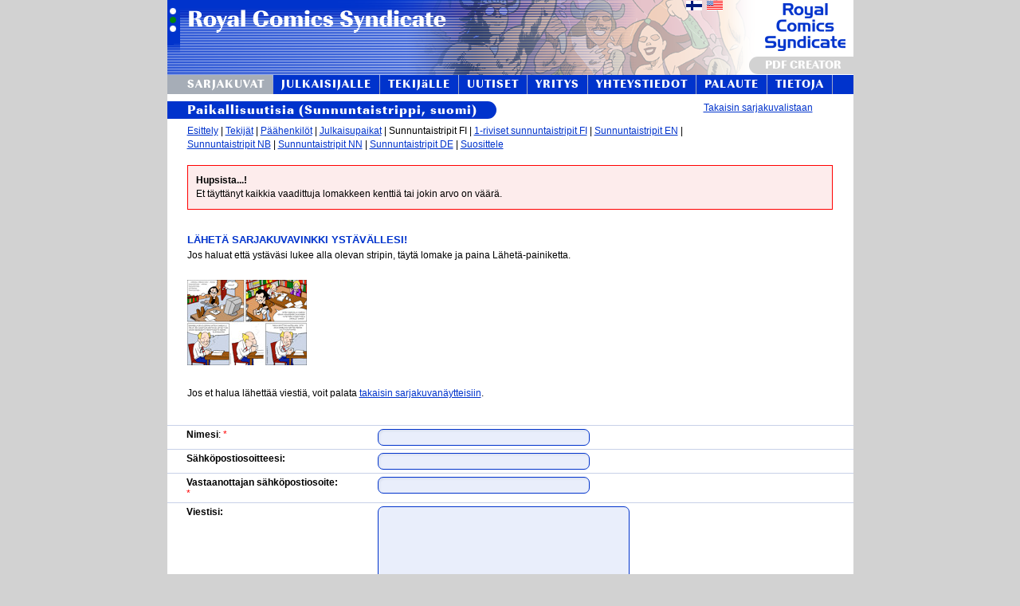

--- FILE ---
content_type: text/html; charset=UTF-8
request_url: https://www.royalcomics.com/index.cgi?p1=pu_sun_fi&p2=sun&index=7&T=laheta_strippi&lang=fi
body_size: 18680
content:
<!DOCTYPE html>
<html lang="fi">

	<head>
<title>Royal Comics Syndicate - Paikallisuutisia (Sunnuntaistrippi, suomi) 7</title>

	<link rel="shortcut icon" href="rc_kuvat/favicon.ico" />
	<link href="rc_sivut/css/rc.css.php" rel="stylesheet" type="text/css" media="all" />
	<link href="rc_sivut/css/fonts/stylesheet.css" rel="stylesheet" type="text/css" media="all" />
		<meta http-equiv="Content-Type" content="text/html; charset=UTF-8">

<!--[if gt IE 5.5]>
<style>
			.justified
			{
				text-align:justify;
				text-justify:newspaper;
			}
</style>
<![endif]-->

<SCRIPT LANGUAGE="JavaScript">

	function opera_ver()
	{
		if (/Opera[\/\s](\d+\.\d+)/.test(navigator.userAgent)) //test for Opera/x.x or Opera x.x (ignoring remaining decimal places);
		{ 
			var oprversion=new Number(RegExp.$1) // capture x.x portion and store as a number
			if (oprversion>=10)
				return 10;
			else if (oprversion>=9)
				return 9;
			else if (oprversion>=8)
				return 8;
			else if (oprversion>=7)
				return 7;
			else
				return 0;
		}
		else
		 return 0;
	}

</SCRIPT>
<script type="text/javascript">

  var _gaq = _gaq || [];
  _gaq.push(['_setAccount', 'UA-201134-1']);
  _gaq.push(['_trackPageview']);

  (function() {
    var ga = document.createElement('script'); ga.type = 'text/javascript'; ga.async = true;
    ga.src = ('https:' == document.location.protocol ? 'https://ssl' : 'http://www') + '.google-analytics.com/ga.js';
    var s = document.getElementsByTagName('script')[0]; s.parentNode.insertBefore(ga, s);
  })();

</script>
</head>
<body onload="">
	<SCRIPT LANGUAGE="JavaScript">
{  
  window.onerror=null;
  //document.write("<img style='position:absolute;top:-100px;left:-100px;' border=0 height=1 width=1 alt='' " + "src='https://tools.nebula.fi/res.cgi?ref=" + document.location + "&res=" + window.screen.width + "x" + window.screen.height + "&winsizens=" + window.innerHeight + "x" + window.innerWidth + "&depth=" + window.screen.colorDepth + "&java=" + navigator.javaEnabled() + "&fontsmooth=" + window.screen.fontSmoothingEnabled + "'>");
}
function getNewHTTPObject()
{
		var xmlhttp;
	
	/** Special IE only code ... */
	/*@cc_on
	  @if (@_jscript_version >= 5)
	      try
	      {
	          xmlhttp = new ActiveXObject("Msxml2.XMLHTTP");
	      }
	      catch (e)
	      {
	          try
	          {
	              xmlhttp = new ActiveXObject("Microsoft.XMLHTTP");
	          }
	          catch (E)
	          {
	              xmlhttp = false;
	          }
	     }
	  @else
	     xmlhttp = false;
	@end @*/
	
	/** Every other browser on the planet */
	if (!xmlhttp && typeof XMLHttpRequest != 'undefined')
	{
	    try
	    {
	        xmlhttp = new XMLHttpRequest();
	    }
	    catch (e)
	    {
	        xmlhttp = false;
	    }
	}
	
	return xmlhttp;
}
function send_compact_state(sended_data)
{
	var xmlhttp = getNewHTTPObject();
	xmlhttp.onreadystatechange = function()
	{
		if (xmlhttp.readyState != 4)
		{
		return;
		}
		if (xmlhttp.status != 200)
		{
		 // Handle error, e.g. Display error message on page
		 return;
		}
	  //eval(xmlhttp.responseText);
	};
	xmlhttp.open("POST","rc_sivut/update_compact_state.php",true);
	xmlhttp.setRequestHeader("Content-type","application/x-www-form-urlencoded");
	xmlhttp.send(sended_data);
}


function make_compact(compacti)
{
	var elementit=new Array("YLAPALKINKUVA_TR","YLALINKKIPALKKI_TR","KUVAOTSIKKO_DIV", "SININENOTSIKKO_DIV", "SLINK", "JUSTEERAUSKUVA", "LOPUT", "ALAKORISTE", "ALALINKIT_JA_OSOITE", "PAYPALLI");
	var elementit_display=new Array("table-row", "table-row", "block", "block", "block", "block", "block", "table-row", "block", "block");
	if (!document.getElementById("COMPACTI")) return;
	document.getElementById("COMPACTI").value=compacti;

	for(i=0; i<elementit.length; i++)
	{ 
		if (!document.getElementById(elementit[i])) continue;
		if (compacti)
		{
			if(document.getElementById(elementit[i])) document.getElementById(elementit[i]).style.display="none";
		}
		else
		{
			if(document.getElementById(elementit[i])) document.getElementById(elementit[i]).style.display=elementit_display[i];
		}
 	}
	if (compacti)
	{
		if (document.getElementById("compact_kuva")) document.getElementById("compact_kuva").src="https://www.royalcomics.com/rc_kuvat/uncompact_gray.png"; //uncompact_gray.png";
		if (document.getElementById("make_compact_painikkeen_a")) document.getElementById("make_compact_painikkeen_a").href="javascript:make_compact(0)";
		if (document.getElementById("make_compact_painikkeen_a")) document.getElementById("make_compact_painikkeen_a").title="Siirry normaaliin katselutilaan.";
		
	}
	else
	{
		if (document.getElementById("compact_kuva")) document.getElementById("compact_kuva").src="https://www.royalcomics.com/rc_kuvat/compact_gray.png"; //compact_gray.png";
		if (document.getElementById("make_compact_painikkeen_a")) document.getElementById("make_compact_painikkeen_a").href="javascript:make_compact(1)";
		if (document.getElementById("make_compact_painikkeen_a")) document.getElementById("make_compact_painikkeen_a").title="Siirry kompaktiin katselutilaan.";
	}
	// update to session
	send_compact_state("COMPACT="+compacti);
}
</SCRIPT>
<!--bgcolor="#335573"-->
<table class="ulointaulukko" style="width:800px" cellSpacing="0" cellPadding="0" align="center" border="0">
	<tr style="width:860px" id="YLAPALKINKUVA_TR" >
		<td align="left" valign="top" style="height:94px; background:#ffffff url('rc_kuvat/ylakuva_royal3_3.png') no-repeat left top;">
				
						<table style="background:transparent" width="861" height="94" cellSpacing="0" cellPadding="0" align="left" border="0">
				<tr style="background:transparent">
					<td style="background:transparent;width:370px;vertical-align:top">
						<a href="?T=etusivu&lang=fi">
							<img src="rc_kuvat/1x1.gif" alt="" border="0" width="370" height="70">
						</a>
					</td>
					<td style="background:transparent; width:430px">
												<table style="background:transparent" border="0">
							<tr style="background:transparent">
															<td align="right" style="vertical-align:bottom; background:transparent" width="300" height="17">
									<a href="/index.cgi?p1=pu_sun_fi&p2=sun&index=7&T=laheta_strippi&lang=fi"><img border="0" width="20" height="12" src="rc_kuvat/finland_flag.gif" alt="Suomeksi" title="Suomeksi"></a>
								</td>
								<td align="right" style="vertical-align:bottom; background:transparent" width="24" height="17">
									<a href="/index.cgi?p1=pu_sun_fi&p2=sun&index=7&T=laheta_strippi&lang=en_US"><img border="0" width="20" height="12" src="rc_kuvat/usa_flag.gif" alt="In US English" title="In US English"></a>
								</td>
							</tr>
						</table>
											</td>
				<td colspan="2" style="background:transparent;text-align:right;vertical-align:bottom">
				<a class="pdf_creator_link" href="https://www.royalcomics.com/index.cgi?p1=demo">
				<div class="pdf_creator">PDF CREATOR</div>				</a>
				</td>
				</tr>
			</table>
					
		</td>
	</tr>
		
	<tr id="YLALINKKIPALKKI_TR" >
		<td>
			<!-- Ylälinkkipalkki alkaa -->
			<table cellSpacing="0" cellPadding="0" align="left" border="0" style="border-collapse:collapse">
				<tr style="height:24px">
				<!--<td width="5%"><img border="0" src="rc_kuvat/1x1sin.gif" alt="" width="100%" height="21"></td>-->
				<td style="height:24px"><a href="/index.cgi?p1=sarjakuvat&lang=fi" style="text-decoration:none;height:24px"><div class="linkkipalkki_valittu" style="text-align:left;padding-right:10px;padding-left:25px">SARJAKUVAT</div></a></td><td><img border="0" src="rc_kuvat/valipalkki_standalone.gif" alt="" style="width:1px;height:24px;"></td><td style="height:24px"><a href="/index.cgi?p1=julkaisijalle&lang=fi" style="text-decoration:none;height:24px"><div class="linkkipalkki" style="text-align:center;padding-right:10px;padding-left:10px">JULKAISIJALLE</div></a></td><td><img border="0" src="rc_kuvat/valipalkki_standalone.gif" alt="" style="width:1px;height:24px;"></td><td style="height:24px"><a href="/index.cgi?p1=tekijalle&lang=fi" style="text-decoration:none;height:24px"><div class="linkkipalkki" style="text-align:center;padding-right:10px;padding-left:10px">TEKIJäLLE</div></a></td><td><img border="0" src="rc_kuvat/valipalkki_standalone.gif" alt="" style="width:1px;height:24px;"></td><td style="height:24px"><a href="/index.cgi?p1=uutiset&lang=fi" style="text-decoration:none;height:24px"><div class="linkkipalkki" style="text-align:center;padding-right:10px;padding-left:10px">UUTISET</div></a></td><td><img border="0" src="rc_kuvat/valipalkki_standalone.gif" alt="" style="width:1px;height:24px;"></td><td style="height:24px"><a href="/index.cgi?p1=yritys&lang=fi" style="text-decoration:none;height:24px"><div class="linkkipalkki" style="text-align:center;padding-right:10px;padding-left:10px">YRITYS</div></a></td><td><img border="0" src="rc_kuvat/valipalkki_standalone.gif" alt="" style="width:1px;height:24px;"></td><td style="height:24px"><a href="/index.cgi?p1=yhteystiedot&lang=fi" style="text-decoration:none;height:24px"><div class="linkkipalkki" style="text-align:center;padding-right:10px;padding-left:10px">YHTEYSTIEDOT</div></a></td><td><img border="0" src="rc_kuvat/valipalkki_standalone.gif" alt="" style="width:1px;height:24px;"></td><td style="height:24px"><a href="/index.cgi?p1=palaute&lang=fi" style="text-decoration:none;height:24px"><div class="linkkipalkki" style="text-align:center;padding-right:10px;padding-left:10px">PALAUTE</div></a></td><td><img border="0" src="rc_kuvat/valipalkki_standalone.gif" alt="" style="width:1px;height:24px;"></td><td style="height:24px"><a href="/index.cgi?p1=about&lang=fi" style="text-decoration:none;height:24px"><div class="linkkipalkki" style="text-align:center;padding-right:10px;padding-left:10px">TIETOJA</div></a></td><td><img border="0" src="rc_kuvat/valipalkki_standalone.gif" alt="" style="width:1px;height:24px;"></td><td style="width:80%;height:24px"><img border="0" src="rc_kuvat/1x1sin.gif" alt="" style="width:100%;height:24px"></td>
						<!--
							<td><a href="/index.cgi?p1=etusivu&lang=fi"><img border="0" src="rc_kuvat/painikekuvat/etusivu.png" alt="Etusivu" title="Etusivu"></a></td>
							<td><img border="0" src="rc_kuvat/valipalkki.png" alt=""></td>
							<td><a href="/index.cgi?p1=sarjakuvat&lang=fi"><img border="0" src="rc_kuvat/painikekuvat/sarjakuvat.png" alt="Sarjakuvat" title="Sarjakuvat"></a></td>
							<td><img border="0" src="rc_kuvat/valipalkki.png" alt=""></td>
							<td><img border="0" src="rc_kuvat/painikekuvat/sarjakuvantekijaksi.png" alt="Sarjakuvantekijäksi?" title="Sarjakuvantekijäksi?"></td>
							<td><img border="0" src="rc_kuvat/valipalkki.png" alt=""></td>
							<td><a href="/index.cgi?p1=uutiset&lang=fi"><img border="0" src="rc_kuvat/painikekuvat/uutiset.png" alt="Uutiset" title="Uutiset"></a></td>
							<td><img border="0" src="rc_kuvat/valipalkki.png" alt=""></td>							
							<td><img border="0" src="rc_kuvat/painikekuvat/yritys.png" alt="Yritys" title="Yritys"></td>
							<td><img border="0" src="rc_kuvat/valipalkki.png" alt=""></td>							
							<td><img border="0" src="rc_kuvat/painikekuvat/yhteystiedot.png" alt="Yhteystiedot" title="Yhteystiedot"></td>
							<td><img border="0" src="rc_kuvat/valipalkki.png" alt=""></td>							
							<td><img border="0" src="rc_kuvat/painikekuvat/palaute.png" alt="Palaute" title="Palaute"></td>
							<td><img border="0" src="rc_kuvat/valipalkki.png" alt=""></td>							
							<td><img border="0" src="rc_kuvat/painikekuvat/sivukartta.png" alt="Sivukartta" title="Sivukartta"></td>
	--></tr>
											</table>
					<!-- Ylälinkkipalkki loppuu -->
				</td>
			</tr>
		    
			<tr>
		    	<td>
					<!-- Sisältösolu alkaa -->
					<!--<a title="Julkaisupaikat, väriversiot, strippien määrä" href="http://">Julkaisijalle</a>--><div id="KUVAOTSIKKO_DIV" class="kuvaotsikko"><table cellpadding="0" cellspacing="0" border="0" width="100%">
<tr>
<td style="text-align:left; height:22px;background-color:#ffffff">
<div class="sintausta" style="padding-left:25px">Paikallisuutisia (Sunnuntaistrippi, suomi)</div>
</td>
<td style="text-align:right; height:22px;background-color:#ffffff">
<a href="/index.cgi?p1=sarjakuvat&p1_old=pu_sun_fi&lang=fi">Takaisin sarjakuvalistaan</a>
</td>
</tr>
</table>
</div><div class="kuvaotsikkoisen_kappaleenpadding"><div id="SLINK"><a href='/index.cgi?p1=pu_sun_fi&p2=esittely&lang=fi'>Esittely</a> | <a href='/index.cgi?p1=pu_sun_fi&p2=tekijat&lang=fi'>Tekijät</a> | <a href='/index.cgi?p1=pu_sun_fi&p2=paahenkilot&lang=fi'>Päähenkilöt</a> | <a href='/index.cgi?p1=pu_sun_fi&p2=julkaisupaikat&lang=fi'>Julkaisupaikat</a> | Sunnuntaistripit FI | <a title="Paikallisuutisia (1-rivinen sunnuntaistrippi, suomi)" href="/index.cgi?p1=pu_one-row-sun_fi&p2=one-row-sun&index=0&lang=fi">1-riviset sunnuntaistripit FI</a> | <a title="Local News (Sunnuntaistrippi, Am. englanti)" href="/index.cgi?p1=pu_sun_en-us&p2=sun&index=0&lang=fi">Sunnuntaistripit EN</a> | <br><a title="Lokalavisa (Sunnuntaistrippi, norjan bokmål)" href="/index.cgi?p1=pu_sun_nb&p2=sun&index=0&lang=fi">Sunnuntaistripit NB</a> | <a title="Lokalavisa (Sunnuntaistrippi, norjan nynorsk)" href="/index.cgi?p1=pu_sun_nn&p2=sun&index=0&lang=fi">Sunnuntaistripit NN</a> | <a title="Localnachrichten (Sunnuntaistrippi, saksa)" href="/index.cgi?p1=pu_sun_de&p2=sun&index=0&lang=fi">Sunnuntaistripit DE</a> | <a href='/index.cgi?p1=pu_sun_fi&p2=suosittele&lang=fi'>Suosittele</a></div><img id="JUSTEERAUSKUVA" alt="" border="0" src="rc_kuvat/1x1.gif" style="width:810px; height:10px;">
			<!-- Sisältösolu alkaa -->
					<table border="0" cellpadding="0" cellspacing="0" style="width:100%">
			<tr>
              	<td style="background-color:#FDECEC; border:1px solid red; padding:10px">
<b>Hupsista...!</b><br>Et täyttänyt kaikkia vaadittuja lomakkeen kenttiä tai jokin arvo on väärä.	            </td>
	            </tr>
				            <tr>
            <td style="padding-top:0px; padding-bottom:10px">
<br><p>
<div class="sininenotsikko">LÄHETÄ SARJAKUVAVINKKI YSTÄVÄLLESI!</div>
<p>Jos haluat että ystäväsi lukee alla olevan stripin, täytä lomake ja paina Lähetä-painiketta.<p><img 
 src="rc_sivut/getfile.dso?ts=pu_sun_fi&px=150px&num=7" alt="Paikallisuutisia (Sunnuntaistrippi, suomi) 7" 
title="Paikallisuutisia (Sunnuntaistrippi, suomi) 7" 
vspace="10" border="0" >
<p>Jos et halua lähettää viestiä, voit palata <a href="/index.cgi?p1=pu_sun_fi&p2=sun&index=7&lang=fi">takaisin sarjakuvanäytteisiin</a>.</td>
</tr>
</table>

</div>

<form method="POST" action="/index.cgi?p1=pu_sun_fi&p2=sun&T=laheta_strippi" ENCTYPE="x-www-form-urlencoded">

<input type="hidden" id="spammitesti1" name="spammitesti1" value="53185435x3242">
<input type="hidden" id="spammitesti2" name="spammitesti2" value="">
<input type="hidden" id="spammitesti3" name="spammitesti3" value="83491886">
<input type="hidden" id="spammitesti4" name="spammitesti4" value="88752klx576">


<table style="border-collapse:collapse;width=100%" border="0" cellpadding="0" cellspacing="0" class="palautelomaketable">

<tr><td class="lomakkeen_otsikot" nowrap><div class="pikkurivivali"><b>Nimesi</b>: <font color="#FF0000">*</font></div></td>
<td class="vaakapadding"><input class="kentat" type="text" name="lahettajan_nimi" value=""></td>
<td class="virhesolut"><div class="pikkurivivali">&nbsp;</div></td></tr>

<tr><td class="lomakkeen_otsikot" nowrap><div class="pikkurivivali"><b>Sähköpostiosoitteesi:</b></div></td>
<td class="vaakapadding"><input class="kentat" type="text" name="lahettajan_email" value=""></td>
<td class="virhesolut"><div class="pikkurivivali">&nbsp;</div></td></tr>

<tr><td class="lomakkeen_otsikot" nowrap><div class="pikkurivivali"><b>Vastaanottajan sähköpostiosoite:</b> <font color="#FF0000">*</font></div></td>
<td class="vaakapadding"><input class="kentat" type="text" name="vastaanottajan_email" value=""></div></td>
<td class="virhesolut"><div class="pikkurivivali">&nbsp;</div></td></tr>

<tr>
<td class="lomakkeen_otsikot" nowrap><div class="pikkurivivali"><b>Viestisi:</b></div></td>
<td class="vaakapadding"><textarea class="kentat_textarea" name="viesti" cols="44" rows="10"></textarea></td>
<td class="virhesolut"><div class="pikkurivivali">&nbsp;</div></td>
</tr>

<tr>
<td class="lomakkeen_otsikot" nowrap><img src="rc_sivut/rand.php" alt="Kuvatunnistus" align="top"/></td>
<td class="vaakapadding" style="white-space:nowrap"><input class="kentat" style="width:50px" type="text" name="kuvatunnistus" id="kuvatunnistus" size="4" /> Kirjoita kuvan koodi</td>
<td class="virhesolut"><div class="pikkurivivali">&nbsp;</div></td>
</tr>

<tr><td>&nbsp;</td>
<td class="vaakapadding"><input type="submit" name="laheta" value="Lähetä">&nbsp;&nbsp;&nbsp;&nbsp;Täytä vähintään <font color="red">*</font>-kentät</td>
<td>&nbsp;</td>
</tr>
</table>
</form>

<div class="kuvaotsikkoisen_kappaleenpadding">
					<!-- Sisältösolu loppuu -->
</div>
					<!-- Sisältösolu loppuu -->
				</td>
			</tr>
		
			<tr id="ALAKORISTE" >
				<td style="border-bottom:2px solid #AAAAAA; background:url('rc_kuvat/alakoriste_levea.png') repeat-y right top; text-align:right; padding-right:50px">
								
					<a style="color:white" href="/index.cgi?p1=pu_sun_fi&p2=sun&index=7&T=laheta_strippi&lang=fi&Kirjaudu=1">Kirjaudu Julkaisijalle-osioon</a>
									</td>
			</tr>
		</table>


<div id="ALALINKIT_JA_OSOITE" >
		<p align="center">
			<a href="/index.cgi?p1=yritys&lang=fi">Yritys</a> |
			<!--<a href="http://">Ohjeet</a> |-->
			<a href="/index.cgi?p1=yhteystiedot&lang=fi">Ota yhteyttä</a> |
			<!--<a href="http://">Strippien lataus</a> |-->
			<a href="/index.cgi?p1=tyopaikat&lang=fi">Työpaikat</a>
		</p>
		<p align="center">
			Royal Comics Syndicate<br>
			Muotialantie 68 D 28, 33800 Tampere - Finland
		</p>
</div>
<img src="//www.kahkonen.com/lataukset/lataukset.php?sivu=www.royalcomics.com%2Findex.cgi%3Fp1%3Dpu_sun_fi%26p2%3Dsun%26index%3D7%26T%3Dlaheta_strippi%26lang%3Dfi&sessionid=9found2pbq6g3m4iu82e6b2m6d&referer=" border="0" width="1" height="1" alt="">
<script>make_compact(0)</script>	</body>
</html>

<a style="width:100%;display:block;text-align:center;vertical-align:middle;margin-bottom:35px;margin-top:5px" href="https://www.nettilasku.fi/index.php?lid=1988&h=8cae3d95" target="_blank">
	<img style="display: block;width: 400px; margin: auto; margin-bottom:10px" src="https://app.nettilasku.fi/getlogo.php?id=1988&pohja=lapinakyva&h=8cae3d95"
			 title="Nettilasku.fi-laskutusohjelma" alt="Edullinen laskutusohjelma yritykselle" border="0" style="width:260px;"/>
	Käytämme Nettilasku.fi-laskutusohjelmaa.
</a>


--- FILE ---
content_type: text/css;charset=iso-8859-1
request_url: https://www.royalcomics.com/rc_sivut/css/rc.css.php
body_size: 13484
content:

html
{
	/*width:100%;*/
	margin:0px;
	padding:0px;
}
body
{
	margin:0px;
	padding:0px;
	/*width:100%;*/
	overflow: scroll;
	background-color:#d2d2d2;
}
.ulointaulukko
{
	width:800px;
	/*border:1px solid red;*/
}
body, td, p
{
	vertical-align:top;
	font-variant: normal;
	font-size: 12px;
	font-family: Verdana, Arial, sans-serif;
	color: black;
	line-height: 17px;
	/*1.5em;*/
	/*border:1px solid red;*/
}
input, select, textarea
{
	font-variant: normal;
	font-size: 12px;
	font-family: Verdana, Arial, sans-serif;
	color: black;
}

.sininenotsikko
{
	color:#0033CC;
	font-size:13px;
	font-weight:bold;
	/*padding-bottom:2px;*/
}

A:link {color:#0033CC; text-decoration:underline}
A:visited {color:#0033CC; text-decoration:underline}
A:active {color:#0033CC; text-decoration:underline}
A:hover {color:#0033CC; text-decoration:none}

.sininenotsikkoA:link,
.sininenotsikkoA:visited
.sininenotsikkoA:active
{
	color:#0033CC;
	font-size:13px;
	font-weight:bold;
	text-decoration:none;
}
.sininenotsikkoA:hover
{
	color:#0033CC;
	font-size:13px;
	font-weight:bold;
	text-decoration:underline;
}

.pikkuteksti_td7
{
	padding:2px 4px 2px 4px;
	border:1px solid #CCCCCC;
	font-size: 11px;
	vertical-align:top;
	background-color: #F8F8F8;
	/*#C1D1FF*/
}
.otsikko
{
	font-size: 30px;
	font-weight:bold;
}

.pikkumerkinnat
{
	font-size:10px;
	line-height: 14px;
	color: #888888;
}

.pikkuteksti_td3
{
	padding:2px 8px 8px 0px;
	/*border:1px solid #B0B0B0;*/
	/*font-size: 8pt;*/
	vertical-align:top;
	line-height: 15px;
	/*#C1D1FF*/
}
.pikkurivivali
{
	line-height: 14px;
}

.kuvateksti
{
	line-height: 16px;
}

			
table,td
{
	background-color:#FFFFFF;
	border-collapse:collapse;
	emty-cells:show;
}
.kappaleenpadding
{
	padding:9px 25px 9px 25px;
	/*width:786px;*/
	width:810px;

	/*background-color:red;*/
}

.kuvaotsikkoisen_kappaleenpadding
{
	padding:0px 25px 9px 25px;
	/*width:786px;*/				
	width:810px;

	/*background-color:red;*/
}


	
.kuvaotsikko
{				
	padding:9px 25px 9px 0px;
	width:810px;
	height:20px
}

.sisaltotd
{
	padding:9px 25px 9px 25px;
}

.palautelomaketable
{
	border-collapse:collapse;
	width:100%;
}

.palautelomaketable TD
{
	border-top:1px solid #C8D1E8;
	border-bottom:1px solid #C8D1E8;
	/*border-left:1px dotted #C8D1E8;*/
	/*border-right:1px dotted #C8D1E8;*/
	padding-top: 4px;
	padding-bottom: 4px;
	padding-left:24px;
	padding-right:24px;
	/*border:1px solid red;*/
}
.lomakkeen_otsikot
{
	width:200px;
}
.vaakapadding
{
	padding-left: 4px;
	padding-right: 4px;
	width: 250px;
}
.virhesolut
{
	width:250px;
	color:red;
}


.thumbnailit
{
	padding:6px;
	/*background-color:green;*/
}
.thumbnailit_vasen
{
	padding:6px 6px 6px 0px;
	/*background-color:yellow;*/
}
.thumbnailit_oikea
{
	padding:6px 0px 6px 6px;
	/*background-color:orange;*/
}
.kentat
{
	width:250px;
 	font-family: Verdana;
	font-size: 12px;
	line-height:100%;
	border: 1px solid #03C;
	padding-left: 7px;
	padding-right: 7px;
	padding-bottom: 2px;
	padding-top: 2px;


	background-color: #E9EEFB;
	/*display:table;*/
	
	/* ROUNDING */
	-moz-border-radius: 7px; /* FF1+ */
	-webkit-border-radius: 7px; /* Saf3-4, iOS 1+, Android 1.5+ */
  border-radius: 7px; /* Opera 10.5, IE9, Saf5, Chrome, FF4 */
  
 	-moz-box-shadow: inset 2px 2px 2px RGBA(97,120,146,0.1); /* FF3.5+ */
	-webkit-box-shadow: inset 2px 2px 2px RGBA(97,120,146,0.1); /* Saf3.0+, Chrome */
	box-shadow: inset 2px 2px 2px RGBA(97,120,146,0.1); /* Opera 10.5, IE9, Chrome 10+ */

}
.kentat_tilaus
{
	background-color: #FFFFFF;
	width:300px;
		// ROUNDING
	-moz-border-radius: 21px 21px 21px 21px; /* FF1+ */
	-webkit-border-radius: 21px 21px 21px 21px; /* Saf3-4, iOS 1+, Android 1.5+ */
	border-radius: 21px 21px 21px 21px /* Opera 10.5, IE9, Saf5, Chrome, FF4 */
	
}
.kentat_textarea
{
	width:300px;
 	font-family: Verdana;
	font-size: 12px;
	line-height:150%;
	border: 1px solid #03C;
	padding-left: 7px;
	padding-right: 7px;
	padding-bottom: 2px;
	padding-top: 2px;

	background-color: #E9EEFB;
	/*display:table;*/
	
	/* ROUNDING */
	-moz-border-radius: 7px; /* FF1+ */
	-webkit-border-radius: 7px; /* Saf3-4, iOS 1+, Android 1.5+ */
  border-radius: 7px; /* Opera 10.5, IE9, Saf5, Chrome, FF4 */
  
/*	-moz-box-shadow: inset 2px 2px 2px RGBA(97,120,146,0.1); *//* FF3.5+ */
/*	-webkit-box-shadow: inset 2px 2px 2px RGBA(97,120,146,0.1); *//* Saf3.0+, Chrome */
/*	box-shadow: inset 2px 2px 2px RGBA(97,120,146,0.1); *//* Opera 10.5, IE9, Chrome 10+ */


}
.kentat_lehdet
{
	background-color: #E9EEFB;

	// ROUNDING
	-moz-border-radius: 21px 21px 21px 21px; /* FF1+ */
	-webkit-border-radius: 21px 21px 21px 21px; /* Saf3-4, iOS 1+, Android 1.5+ */
	border-radius: 21px 21px 21px 21px /* Opera 10.5, IE9, Saf5, Chrome, FF4 */

}
.selaus
{
	background-color:#E9EEFB;
}

.pikkuteksti_ilman_reunoja
{
	padding:0px 0px 0px 0px;/*padding:3px 10px 10px 10px;*/
	/*border:1px solid #B0B0B0;*/
	/*font-size: 8pt;*/
	vertical-align:top;
	/*#C1D1FF*/
}
.pikkuteksti_td
{
	padding:2px 8px 8px 0px;
	/*border:1px solid #B0B0B0;*/
	/*font-size: 8pt;*/
	vertical-align:top;
	/*#C1D1FF*/
}
.pikkuteksti_td5
{
	padding:2px 8px 8px 8px;
	border:1px solid #CCCCCC;
	/*font-size: 8pt;*/
	vertical-align:top;
	/*#C1D1FF*/
}
.pikkuteksti_td6
{
	padding:8px 8px 8px 8px;
	border:1px solid #CCCCCC;
	/*font-size: 8pt;*/
	vertical-align:top;
	background-color: #F8F8F8;
	/*#C1D1FF*/
}


.pikkuteksti_td2
{
	padding:2px 8px 8px 0px;
	/*border:1px solid #B0B0B0;*/
	/*font-size: 8pt;*/
	vertical-align:middle;
	text-align:center;
	/*#C1D1FF*/
}

.pikkuteksti_td_otsikko
{
	/*padding:9px 14px 0px 0px;*/
	padding:9px 50px 0px 0px;
	/*border:1px solid #B0B0B0;*/
	/*background-color:#E0E0E0;*/
	font-weight: bold; 
	/*font-size: 10pt;*/
	/*color: #606060;*/
}
.pikkuteksti_td_otsikko_etusivu
{
	padding:9px 50px 0px 0px;
}

.pikkuteksti_td_uutiset
{
	/*padding:7px 14px 14px 14px;*/
	padding:7px 20px 20px 20px;
	/*border:1px solid #B0B0B0;*/
	/*font-size: 8pt;*/
	vertical-align:top;
	/*#C1D1FF*/
}


.pikkuteksti_td_otsikko5
{
	padding:1px 4px 1px 4px;
	border:1px solid #BBBBBB;
	background-color:#CCCCCC;
	font-weight: bold; 
	/*font-size: 10pt;*/
	/*color: #606060;*/
}
.pikkuteksti_td_otsikko5_tummempi
{
	padding:1px 4px 1px 4px;
	border:1px solid #BBBBBB;
	background-color:#8D8D8D;
	font-weight: bold; 
	/*font-size: 10pt;*/
	/*color: #606060;*/
}

UL 
{
	text-align:left;
	padding:0px 0px 0px 16px;
	margin:0px 0px 0px 0px;
	list-style: square outside;
	color: #0033CC;
}
.li_sisalto
{
	display:inline;
	margin:0px;
	color: black;
	position: relative;
	/*background-color:yellow;*/
}
P
{
	margin-top:3px;
	margin-bottom:12px;
}
	A:link {color:#0033CC; text-decoration:underline}
A:visited {color:#0033CC; text-decoration:underline}
A:active {color:#0033CC; text-decoration:underline}
A:hover {color:#0033CC; text-decoration:none}

A.strippiselauslinkit
{
	text-decoration:none;
	display:block;
	/*padding:2px 10px 2px 10px;*/
	/*width:100%;
	height:100%;*/
}
.strippiselauskuvat
{
	/*border:20px solid transparent;*/
	border-top:3px solid transparent;
	border-bottom:3px solid transparent;
	border-left:12px solid transparent;
	border-right:12px solid transparent;
	/*vertical-align:bottom;*/
}

.selaustable
{
	background-image: url("rc_kuvat/liuku.png");
	background-repeat:repeat-y;
	/*background-image: url("rc_kuvat/kuvaselauspalkintausta.png");
	background-repeat:repeat;*/

	
}
.selaustable td
{
	/*background-color:green;*/
	/padding:2px 10px 2px 10px;*/
	padding:0px;
	vertical-align:middle;
	background: transparent;
	white-space:nowrap;
}
.pdfesimerkki td
{
	line-height: 1.5em;
}
.pdfesimerkki
{
	empty-cells:show;
	border-collapse:collapse;
}
.artikkeli_leveys
{
	width:500px;
	/*border:1px solid green;*/
}
.etusivun_sarjakuvat_otsikkorivi
{
	border:1px solid red;
	text-align:center;
	vertical-align:middle;
	height:18px;
	padding-left:10px;
	padding-right:10px;
	padding-top:2px;
	padding-bottom:0px;
	font-size:14px;
	font-weight:normal;
	color:white;
	font-family: 'URWImperialTUltBolRegular', Arial, sans-serif;

	/* ROUNDING */
	-moz-border-radius: 10px 10px 0px 0px; /* FF1+ */
	-webkit-border-radius: 10px 10px 0px 0px; /* Saf3-4, iOS 1+, Android 1.5+ */
	border-radius: 10px 10px 0px 0px; /* Opera 10.5, IE9, Saf5, Chrome, FF4 */

}

.etusivun_sarjakuvat_laatikot
{
	border-collapse:separate;
	/* ROUNDING */
	-moz-border-radius: 10px 10px 0px 0px; /* FF1+ */
	-webkit-border-radius: 10px 10px 0px 0px; /* Saf3-4, iOS 1+, Android 1.5+ */
	-o-border-radius: 10px 10px 0px 0px; /* Opera 10.5, IE9, Saf5, Chrome, FF4 */
	border-radius: 10px 10px 0px 0px; /* Opera 10.5, IE9, Saf5, Chrome, FF4 */

		transition: all 0.4s linear;
		-moz-transition: all  0.4s linear;
		-o-transition: all  0.4s linear;
		-webkit-transition: all 0.4s linear;
		margin-bottom:10px;
}

.etusivun_sarjakuvat_laatikot:hover
{
	z-index:1000;
	-moz-box-shadow: 0px 0px 20px #23425A; /* FF3.5+ */
	-webkit-box-shadow: 0px 0px 20px #23425A; /* Saf3.0+, Chrome */
	box-shadow: 0px 0px 20px #23425A; /* Opera 10.5, IE9, Chrome 10+ */
/*
-moz-transform: scale(1.02);
-webkit-transform: scale(1.02);
-o-transform: scale(1.02);
transform: scale(1.02);
*/ 

		transition: all 0.1s linear;
		-moz-transition: all  0.1s linear;
		-o-transition: all  0.1s linear;
		-webkit-transition: all 0.1s linear;
		margin-bottom:10px;

}
#YLALINKKIPALKKI_TR td, #YLALINKKIPALKKI_TR img
{
	vertical-align:bottom; /*Ilman tÃ¤tÃ¤ nÃ¤kyy valkoinen rantu linkkipalkin alla*/
}

tr#YLALINKKIPALKKI_TR, tr#YLALINKKIPALKKI_TR tr, tr#YLALINKKIPALKKI_TR td {
	line-height: 8px;
}

.linkkipalkki
{
	white-space:nowrap;
	display:table-cell;
	font-family: 'URWImperialTUltBolRegular', Arial, sans-serif;
	font-size: 14px;
	letter-spacing: 1px;
	height:24px;
	width:100%;
	padding-left:7px;
	padding-right:7px;
	padding-top:0px;
	padding-bottom:0px;
	vertical-align:middle;
	line-height:100%;
	/*background-color:RGBA(0,51,204,1);*/
	background-color: #0033CC;
	color:#FFFFFF;
/*
		transition: background-color 0.3s linear;
		-moz-transition: background-color 0.3s linear;
		-o-transition: background-color 0.3s linear;
		-webkit-transition: background-color 0.3s linear;
*/
}
.linkkipalkki_valittu
{
	white-space:nowrap;
	display:table-cell;
	font-family: 'URWImperialTUltBolRegular', Arial, sans-serif;
	font-size: 14px;
	letter-spacing: 1px;
	height:24px;
	width:100%;
	padding-left:7px;
	padding-right:7px;
	padding-top:0px;
	padding-bottom:0px;
	vertical-align:middle;
	line-height:100%;
	/*background-color: RGBA(166,173,183,1);*/
	background-color: #A6ADB7;
	color:#FFFFFF;
/*
		transition: background-color 1s ease-out;
		-moz-transition: background-color 1s ease-out;
		-o-transition: background-color 1s ease-out;
		-webkit-transition: background-color 1s ease-out;
*/
}

.linkkipalkki:hover
{
		background-color:RGBA(0,51,204,0.5);
}
.linkkipalkki_valittu:hover
{
	background-color:RGBA(166,173,183,0.5);
}

.sintausta
{
	white-space:nowrap;
	display:table-cell;
	font-family: 'URWImperialTUltBolRegular', Arial, sans-serif;
	font-size: 16px;
	letter-spacing: 1px;
	height:21px;
	padding-left:25px;
	padding-right:24px;
	padding-top:1px;
	padding-bottom:0px;
	vertical-align:middle;
	line-height:100%;
	background-color:#0033CC;
	color:#FFFFFF;
	// ROUNDING
	-moz-border-radius: 0px 21px 21px 0px; /* FF1+ */
	-webkit-border-radius: 0px 21px 21px 0px; /* Saf3-4, iOS 1+, Android 1.5+ */
	border-radius: 0px 21px 21px 0px; /* Opera 10.5, IE9, Saf5, Chrome, FF4 */

}

.sintausta_all_corners_rounded
{
  text-decoration:none;
	white-space:nowrap;
	display:table-cell;
	font-family: 'URWImperialTUltBolRegular', Arial, sans-serif;
	font-size: 16px;
	letter-spacing: 1px;
	height:21px;
	padding-left:20px;
	padding-right:19px;
	padding-top:1px;
	padding-bottom:0px;
	vertical-align:middle;
	line-height:100%;
	background-color:#048B09;
	color:#FFFFFF;
	// ROUNDING
	-moz-border-radius: 21px 21px 21px 21px; /* FF1+ */
	-webkit-border-radius: 21px 21px 21px 21px; /* Saf3-4, iOS 1+, Android 1.5+ */
	border-radius: 21px 21px 21px 21px; /* Opera 10.5, IE9, Saf5, Chrome, FF4 */

}

.sintausta_disabled:hover // TÃ¤tÃ¤ ei ole html:ssÃ¤
{

		transition: background-color 1s linear;
		-moz-transition: background-color 1s linear;
		-o-transition: background-color 1s linear;
		-webkit-transition: background-color 1s linear;

	background: #0033CC; /* old browsers */
	background: -moz-linear-gradient(top, RGBA(0,51,204,1) 0%, RGBA(0,51,204,0.5) 27%, RGBA(0,51,204,1) 100%); /* firefox */

	background: -webkit-gradient(linear, left top, left bottom, color-stop(0%,RGBA(0,51,204,1)), color-stop(27%,RGBA(0,51,204,0.5)), color-stop(100%,RGBA(0,51,204,1))); /* webkit */

	filter: progid:DXImageTransform.Microsoft.gradient( startColorstr=RGBA(0,51,204,1), endColorstr=RGBA(0,51,204,1),GradientType=0 ); /* ie */

}
.pdf_creator
{
	white-space:nowrap;
	display:table-cell;
	font-family: 'URWImperialTUltBolRegular', Arial, sans-serif;
	font-size: 14px;
	height:21px;
	padding-left:20px;
	padding-right:15px;
	padding-top:1px;
	padding-bottom:0px;
	vertical-align:middle;
	line-height:100%;
	background-color:#D2D2D2;
	text-align: right;
	// ROUNDING
	-moz-border-radius: 21px 0px 0px 21px; /* FF1+ */
	-webkit-border-radius: 21px 0px 0px 21px; /* Saf3-4, iOS 1+, Android 1.5+ */
	border-radius: 21px 0px 0px 21px; /* Opera 10.5, IE9, Saf5, Chrome, FF4 */
}
.pdf_creator_link:link,
.pdf_creator_link:visited,
.pdf_creator_link:active
{
  text-decoration:none;
  color:white;
}
.pdf_creator_link:hover
{
  text-decoration:none;
  color:RGBA(0,51,204,0.5);
}



--- FILE ---
content_type: text/css
request_url: https://www.royalcomics.com/rc_sivut/css/fonts/stylesheet.css
body_size: 470
content:
/* Generated by Font Squirrel (http://www.fontsquirrel.com) on April 2, 2011 */



@font-face {
    font-family: 'URWImperialTUltBolRegular';
    src: url('i013019t-webfont.eot');
    src: url('i013019t-webfont.eot?iefix') format('eot'),
         url('i013019t-webfont.woff') format('woff'),
         url('i013019t-webfont.ttf') format('truetype'),
         url('i013019t-webfont.svg#webfontIs7NMICn') format('svg');
    font-weight: normal;
    font-style: normal;

}

